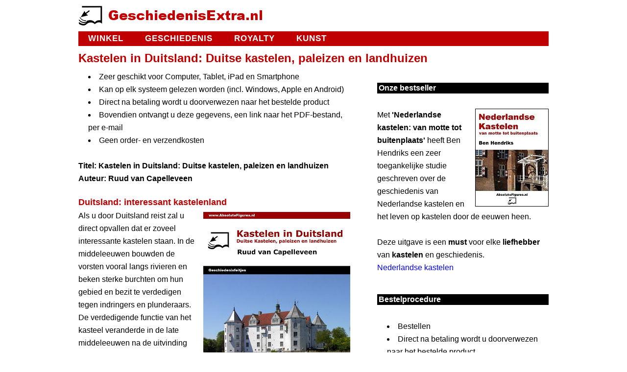

--- FILE ---
content_type: text/html
request_url: https://www.geschiedenisextra.nl/winkel/kastelen-in-duitsland.htm
body_size: 4941
content:
<!doctype html>
<html lang="nl">
<head>
<title>Kastelen in Duitsland: Duitse kastelen, paleizen en landhuizen</title>
<meta name="description" content="Als u door Duitsland reist zal u direct opvallen dat er zoveel interessante kastelen staan. In de middeleeuwen bouwden de vorsten vooral langs rivieren en beken sterke burchten om hun gebied en bezit te verdedigen tegen indringers en plunderaars. De verdedigende functie van het kasteel veranderde in de late middeleeuwen na de uitvinding van het buskruit. Met artillerie konden de soms metersdikke muren van een kasteel nu vrij gemakkelijk kapotgeschoten worden.">
<meta name="keywords" content="Kastelen in Duitsland,Duitse kastelen,paleizen,landhuizen,digitale,boek,boeken,cd-rom,nederland,winkel">
<link rel="canonical" href="https://www.absolutefigures.nl/feitjes/kastelen-in-duitsland.htm" />
<meta name="rating" content="general">
<meta name="copyright" content="AbsoluteFigures.nl. All rights reserved.">
<meta name="viewport" content="width=device-width, initial-scale=1">
<meta charset="UTF-8" />
<meta name="robots" content="all follow" />
<!-- meta-extra -->
<!-- Google tag (gtag.js) -->
<script async src="https://www.googletagmanager.com/gtag/js?id=G-32F17H5R6M"></script>
<script>
  window.dataLayer = window.dataLayer || [];
  function gtag(){dataLayer.push(arguments);}
  gtag('js', new Date());

  gtag('config', 'G-32F17H5R6M');
</script>
<!-- meta-extra -->
<link rel="stylesheet" media="screen and (max-width: 597px)" href="https://www.geschiedenisextra.nl/2016-320.css" />
<link rel="stylesheet" media="screen and (min-width: 598px) and (max-width: 959px)" href="https://www.geschiedenisextra.nl/2016-600.css" />
<link rel="stylesheet" media="screen and (min-width: 960px)" href="https://www.geschiedenisextra.nl/2016-960.css" />
</head><body><div id="wrapper"><div id="main_container">
<!-- 2016-kop -->
<div id="header_container">
<a href="https://www.geschiedenisextra.nl/"><img src="https://www.geschiedenisextra.nl/img/gexlogo.gif" alt="Geschiedenis Extra" border="0" width="417" hspace="0" vspace="0" align="left" /></a>
<div id="hoofdmenu"><ul>
<li><a href="https://www.geschiedenisextra.nl/winkel/">Winkel</a></li>
<li><a href="https://www.geschiedenisextra.nl/winkel/geschiedenis.htm">Geschiedenis</a></li>
<li><a href="https://www.geschiedenisextra.nl/winkel/royalty.htm">Royalty</a></li>
<li><a href="https://www.geschiedenisextra.nl/winkel/kunst.htm">Kunst</a></li>
</ul></div>
</div><!-- eind header_container -->
<!-- 2016-kop eind -->
<div class="tekst"><div id="koptitel">
<h1>Kastelen in Duitsland: Duitse kastelen, paleizen en landhuizen</h1>
</div><div id="links_container">

<li>Zeer geschikt voor Computer, Tablet, iPad en Smartphone</li>
<li>Kan op elk systeem gelezen worden (incl. Windows, Apple en Android)</li>
<li>Direct na betaling wordt u doorverwezen naar het bestelde product</li>
<li>Bovendien ontvangt u deze gegevens, een link naar het PDF-bestand, per e-mail</li>
<li>Geen order- en verzendkosten</li>
<br />
<b>Titel: Kastelen in Duitsland: Duitse kastelen, paleizen en landhuizen<br />
Auteur: Ruud van Capelleveen</b><br />

<h2>Duitsland: interessant kastelenland</h2>
<img src="https://www.geschiedenisextra.nl/abfi/feit-008-duitsland-kastelen-300.jpg" alt="Kastelen in Duitsland" align="right" hspace="5" vspace="5" />

Als u door Duitsland reist zal u direct opvallen dat er zoveel interessante kastelen staan. In de middeleeuwen bouwden de vorsten vooral langs rivieren en beken sterke burchten om hun gebied en bezit te verdedigen tegen indringers en plunderaars. De verdedigende functie van het kasteel veranderde in de late middeleeuwen na de uitvinding van het buskruit. Met artillerie konden de soms metersdikke muren van een kasteel nu vrij gemakkelijk kapotgeschoten worden.<br />

<h2>Pracht en praal</h2>
In de renaissance behielden de kastelen doorgaans enkele defensieve bouwkenmerken, zoals een gracht, een slotbrug en torens, maar de gebouwen kregen nu grotere en meer ramen en er werd meer aandacht geschonken aan gevelversieringen. Ook de interieurs van de kastelen werden aangepast door deze niet alleen te verfraaien, maar ook van meer gebruiksgemak te voorzien. In de zeventiende eeuw kregen de verdedigingsaspecten nog minder aandacht. Dat was de periode van het landhuis voor de edelman en de rijke stedeling en het paleis voor de vorst. Toch bleven in deze creaties kenmerken van het oude kasteel behouden, want ook deze buitenplaatsen en paleizen werden vaak voorzien van torentjes en een slotgracht. Deze kastelen, buitenplaatsen en paleizen vormen nu ware pareltjes in het toch al fraaie Duitse landschap.<br />

<h2>Ontwikkeling</h2>
In Duitsland vindt u alle mogelijke kasteelvormen, maar de motte, een kunstmatig opgeworpen heuvel, komt iets minder voor vanwege het geaccidenteerde land. Ook de in Duitsland veel voorkomende hoogteburchten zijn meestal gebouwd rond een donjon. Een grote verdedigbare toren vormde ook hier meestal de basis van het kasteel. Rond deze toren bouwde men dan later een ringmuur, waardoor een binnenplaats ontstond, waar later bijgebouwen werden gebouwd. Een kasteel kon uitgroeien tot een groot complex, met een hoofdburcht, een voorburcht, een kapel en een landgoed met landerijen en andere gebouwen die economisch van belang waren, zoals een molen.<br /> 

<h2>Macht</h2>
Kastelen vormden een belangrijke spil in het economische leven van de streek, want op het kasteel woonde de machthebber, die de rechtspraak bepaalde en de belasting inde. De bedrijvigheid was soms zo groot dat er dorpen ontstonden, die soms uitgroeiden tot voorname steden. Dit gebeurde in middeleeuwen overal in Duitsland, behalve als het kasteel op een bergtop stond of om een andere reden slecht te bereiken was. Na de renaissance woonde de bewoner de vaak op een groot landgoed en ontstond het dorp op grotere afstand van het huis van de edelman.<br />

<h2>Herbouw</h2>
Kastelen werden in Duitsland vaak talloze malen herbouwd, want het land kreeg niet allen in de middeleeuwen te maken met oorlogen en twisten. Later volgenden onder meer de Dertigjarige Oorlog, de Zevenjarige Oorlog en de napoleontische oorlogen. De Duitsers werden ware meesters in het herbouwen van cultureel erfgoed. De auteur Ruud van Capelleveen zegt het zonder ironie: "Vooral na de Tweede Wereldoorlog bleken de Duitse architecten over bijzondere gaven te beschikken. Sommige kastelen en paleizen moesten van de grond af opnieuw opgebouwd worden." Soms werden opmerkelijke oplossingen gevonden. Zo werd een kasteel dat langs de Moezel stond doorsneden met een tunnel om de verkeersdrukte het hoofd te bieden. Duitsers zijn ware meesters geworden in het onderhoud en het hergebruik van cultureel erfgoed. Daarom kunt u in Duitsland genieten van zoveel kastelen, paleizen en landhuizen. Veel kastelen, die in de uitgave 'Kastelen in Duitsland' zijn opgenomen, kunnen worden bezichtigd. Meestal kan ook de kasteeltuin of het park rond het kasteel worden bezocht.<br />

<h2>Afbeeldingen</h2>
In de uitgave 'Kastelen in Duitsland' staan 150 kastelen, paleizen en landhuizen die uw aandacht waard zijn. Ruud van Capelleveen beschrijft het ontstaan en de bijzonderheden van talrijke interessante reisdoelen die u niet mag missen als u Duitsland bezoekt. Bij elke kasteelbeschrijving is een passende afbeelding opgenomen. Hierdoor krijgt u een goede indruk van elk kasteel en ontstaat vanzelf de lust om weer eens naar Duitsland te reizen.<br />

<h2>Ja, ik wil dit product nu bestellen</h2>
<a href="https://paypro.nl/product/feit_008_Kastelen_in_Duitsland/80876" title="Bestellen">Bestellen</a><br />

<h2>Productspecificatie</h2>
Titel: Kastelen in Duitsland: Duitse kastelen, paleizen en landhuizen<br />
Auteur: Ruud van Capelleveen<br />
Aantal pagina's: 154<br />
Aantal afbeeldingen: 150<br />
Uitgave: E-book, PDF, AbsoluteFigures.nl<br />
Versie 2025<br />
Prijs: 6,95 euro<br />

<h2>Systeem</h2>
Deze PDF kan op elk systeem (incl. Windows, Apple en Linux) gelezen worden, waarop een gratis te downloaden programma is ge&iuml;nstalleerd voor het lezen van PDF-bestanden, zoals de Adobe Reader. Ook de meeste e-readers kunnen PDF-bestanden lezen. Controleer, als u twijfelt, de technische specificatie van uw apparaat.<br />

<h2>Levering</h2>
Direct na betaling wordt u doorverwezen naar het bestelde product. U slaat dit bestand op uw PC, iPad, E-reader of Smartphone op en u maakt een reservekopie, een back-up.<br />

<h2>Ja, ik wil dit product nu bestellen</h2>
<a href="https://paypro.nl/product/feit_008_Kastelen_in_Duitsland/80876" title="Bestellen">Bestellen</a><br />

<h2>Inhoudsopgave</h2>
    <li>Slot Ahrensburg</li>
    <li>Altes Schloss in Stuttgart</li>
    <li>Slot Amerang</li>
    <li>Kasteel Anholt</li>
    <li>Slot Bellevue in Berlijn</li>
    <li>Slot Belvedere in Weimar</li>
    <li>Bentheim</li>
    <li>Schloss Berleburg</li>
    <li>Schloss Bieberstein in Saksen</li>
    <li>Slot Biebrich in Hessen</li>
    <li>Haus Bodelschwingh</li>
    <li>Burg Breuberg in Hessen</li>
    <li>Slot Bruchsal</li>
    <li>Schloss B&uuml;dingen</li>
    <li>Burg zu Burghausen</li>
    <li>Slot B&uuml;rresheim</li>
    <li>Bad Cannstatt</li>
    <li>Schloss Celle</li>
    <li>Slot Charlottenburg in Berlijn</li>
    <li>Coburg</li>
    <li>Rijksburcht Cochem</li>
    <li>Gevangeniskasteel Colditz</li>
    <li>Comburg in Schw&auml;bisch Hall</li>
    <li>Kasteel Darfeld</li>
    <li>Slot Detmold</li>
    <li>Dillenburg</li>
    <li>Schloss Ebersdorf</li>
    <li>Kasteel Eichelsheim</li>
    <li>Slot Eisenbach</li>
    <li>Burg Eltz</li>
    <li>Burg Eppstein</li>
    <li>Slot Erlangen</li>
    <li>Schloss Friedenstein in Gotha</li>
    <li>Slot Friedrichsthal in Gotha</li>
    <li>Stadsslot in Fulda</li>
    <li>F&uuml;rsteneck</li>
    <li>F&uuml;rstlich Drehna</li>
    <li>Gelnhausen</li>
    <li>Gut Gelting</li>
    <li>Slot Gl&uuml;cksburg</li>
    <li>Kasteel Gondorf</li>
    <li>Gottorf in Sleeswijk-Holstein</li>
    <li>Burg Greifenstein</li>
    <li>Slot G&uuml;strow</li>
    <li>Burg Guttenberg</li>
    <li>H&auml;melschenburg</li>
    <li>Burg Harburg</li>
    <li>Kasteel Hardenburg</li>
    <li>Schloss Heidelberg</li>
    <li>Slot Heiligenberg</li>
    <li>Burg Heimerzheim</li>
    <li>Slot Herrenchiemsee</li>
    <li>Herrenhausen in Hannover</li>
    <li>Vesting Hohenasperg</li>
    <li>Hohenrechberg</li>
    <li>Slot Hohenschwangau</li>
    <li>Burg Hohenzollern</li>
    <li>Slot H&ouml;llinghofen</li>
    <li>Slot Hornberg</li>
    <li>Kasteel Isenburg in Hattingen</li>
    <li>Johannisburg in Aschaffenburg</li>
    <li>Kasselburg</li>
    <li>Katzenstein in Dischingen</li>
    <li>Keizerpalts Goslar</li>
    <li>Kieler Schloss</li>
    <li>Burg K&ouml;nigstein</li>
    <li>Schloss K&ouml;then</li>
    <li>Schloss Langenburg</li>
    <li>Leineschloss in Hannover</li>
    <li>Slot Leitheim in Beieren</li>
    <li>Kasteel Lichtenberg bij Kusel</li>
    <li>Slot Lichtenstein</li>
    <li>Slot Linderhof</li>
    <li>Burg Linn</li>
    <li>L&ouml;wenburg in Kassel</li>
    <li>Slot Ludwigslust</li>
    <li>Schloss Mannheim</li>
    <li>Slot Marburg</li>
    <li>Vesting Marienberg</li>
    <li>Slot Marienburg</li>
    <li>Burg Meersburg</li>
    <li>Schloss Merode in Langerwehe</li>
    <li>Waterslot Mespelbrunn</li>
    <li>Slot Mochental</li>
    <li>Slot Monrepos</li>
    <li>Schloss Moritzburg in Halle</li>
    <li>Moritzburg in Saksen</li>
    <li>Moyland</li>
    <li>Residentie van M&uuml;nchen</li>
    <li>Burg M&uuml;nstereifel</li>
    <li>Burg M&uuml;nzenberg</li>
    <li>Schloss Neuenstein</li>
    <li>Neues Schloss in Bayreuth</li>
    <li>Neues Schloss in Meersburg</li>
    <li>Neuleiningen</li>
    <li>Slot Neuschwanstein</li>
    <li>Kasteel Nideggen</li>
    <li>Slot Nordkirchen</li>
    <li>Slot Nymphenburg</li>
    <li>Schloss &Ouml;hringen</li>
    <li>Burg Pfalzgrafenstein</li>
    <li>Slot Pillnitz</li>
    <li>Plassenburg</li>
    <li>Schloss Pl&ouml;n</li>
    <li>Prinzenhaus Pl&ouml;n</li>
    <li>Burg Rabenstein in Chemnitz</li>
    <li>Slot Raesfeld</li>
    <li>Schloss Ralswiek</li>
    <li>Slot Rastatt</li>
    <li>Slot Ratzeburg</li>
    <li>Schloss Reinsberg</li>
    <li>Burcht Rheinfels</li>
    <li>Slot Rheinsberg</li>
    <li>Slot Ritzeb&uuml;ttel</li>
    <li>Schloss Rosenau in Coburg</li>
    <li>Burcht Runkel</li>
    <li>Sanssouci</li>
    <li>Scharfenstein</li>
    <li>Schauenburg in Dossenheim</li>
    <li>Schelenburg in Schledehausen</li>
    <li>Slotcomplex Schleissheim</li>
    <li>Schwetzingen</li>
    <li>Slot Stammheim bij Keulen</li>
    <li>Slot Seehof</li>
    <li>Slot Solitude</li>
    <li>Slot Staufenberg</li>
    <li>Slot Stolzenfels</li>
    <li>Gut Stockhausen in L&uuml;bbecke</li>
    <li>Schloss Tiefurt</li>
    <li>Burg Trausnitz bij Landshut</li>
    <li>Rijksburcht Trifels</li>
    <li>Schloss T&uuml;rnich</li>
    <li>Schloss Veitsh&ouml;chheim</li>
    <li>Burg Veldenz</li>
    <li>Burg Vischering</li>
    <li>Waldburg</li>
    <li>Schloss Waldeck</li>
    <li>Schloss Weikersheim</li>
    <li>Schloss Weilburg in Hessen</li>
    <li>Weimarer Stadtschloss</li>
    <li>Slot Weissenstein</li>
    <li>Haus Weitmar</li>
    <li>Wenzelschloss in Lauf</li>
    <li>Burg Wertheim</li>
    <li>Schloss Westerwinkel</li>
    <li>Schloss Wilhelmsh&ouml;he</li>
    <li>Schloss Wilhelmsthal in Calden</li>
    <li>Burg Wirtemberg</li>
    <li>Schloss W&ouml;rlitz</li>
    <li>Residentie van W&uuml;rzburg</li>

<h2>Ja, ik wil dit product nu bestellen</h2>
<a href="https://paypro.nl/product/feit_008_Kastelen_in_Duitsland/80876" title="Bestellen">Bestellen</a><br />

<h2>Meer informatie</h2>
<a href="https://www.absolutefigures.nl/" title="AbsoluteFigures.nl">AbsoluteFigures.nl</a><br />

<br />

</div><!-- eind links_container -->
<div id="rechts_container">
<!-- winkel-kol2 -->
<div class="kop3z">Onze bestseller</div>
<br />
<img src="https://www.geschiedenisextra.nl/abfi/nederlandse-kastelen-motte-buitenplaats-150.jpg" alt="Nederlandse kastelen: van motte tot buitenplaats" width="150" align="right" />
Met <b>'Nederlandse kastelen: van motte tot buitenplaats'</b> heeft Ben Hendriks een zeer toegankelijke studie geschreven over de geschiedenis van Nederlandse kastelen en het leven op kastelen door de eeuwen heen.<br />
<br />Deze uitgave is een <b>must</b> voor elke <b>liefhebber</b> van <b>kastelen</b> en geschiedenis.<br />
<a href="https://www.absolutefigures.nl/digitale-boeken/nederlandse-kastelen-motte-buitenplaats.htm" title="Nederlandse kastelen: van motte tot buitenplaats">Nederlandse kastelen</a><br />
<br />
<div class="kop3z">Bestelprocedure</div>
<br />
    <li>Bestellen</li>
    <li>Direct na betaling wordt u doorverwezen naar het bestelde product</li>
    <li>Bovendien ontvangt u deze gegevens, een link naar het PDF-bestand, per e-mail</li>
    <li>U slaat dit bestand op uw PC, iPad, E-reader of Smartphone op en u maakt een back-up</li>
<br />
<h2>Vragen</h2>
Voor vragen en opmerkingen kunt u gebruik maken van onze <a href="https://www.absolutefigures.nl/uwreactie/">reactiepagina</a>.<br />
<br>
<!-- art-kol2 eind -->
</div><!-- eind rechts_container -->
<!-- 2016-ad-footer -->
<div id="adbalk">
Betrouwbare informatie kost veel tijd en geld, maar dankzij onze <a href="https://www.geschiedenisextra.nl/winkel/" title="populaire producten">populaire producten</a> heeft u op onze website toch gratis toegang.
<br /><br />
</div>
<!-- abfi geschiedenis per land -->
<div align="center"><br />
<a href="https://www.geschiedenisextra.nl/winkel/geschiedenis-per-land.htm" title="Bekijk aanbiedingen Geschiedenis per land">
<img src="https://www.geschiedenisextra.nl/abfi/geschiedenis-per-land.jpg" alt="Bekijk aanbiedingen Geschiedenis per land" width="300" height="200" /></a><br /><br clear="all" /></div>
<div id="footer_container">
<div class="footer">
<b><a href="https://www.geschiedenisextra.nl/">Hoofdpagina</a></b> 
<a href="https://www.geschiedenisextra.nl/winkel/nieuwsbrief.htm">Nieuwsbrief</a> 
<a href="https://www.geschiedenisextra.nl/winkel/">Winkel</a><br />
<a href="https://www.geschiedenisextra.nl/nl/" title="Nederland">Nederland</a> 
<a href="https://www.geschiedenisextra.nl/d/" title="Duitsland">Duitsland</a> 
<a href="https://www.geschiedenisextra.nl/e/" title="Engeland">Engeland</a><br />
<a href="https://www.geschiedenisextra.nl/redactie.htm">Redactie</a><br />
<div class="copyr">GeschiedenisExtra.nl is een uitgave van Absolute Figures</div>
</div></div><!-- eind footer_container -->
</div><!-- eind tekst -->
</div><!-- eind main_container -->
</div><!-- eind wrapper -->
</body></html>


--- FILE ---
content_type: text/css
request_url: https://www.geschiedenisextra.nl/2016-960.css
body_size: 753
content:
body, html {padding:0; margin:5px; background:#fff;}


div#wrapper {width:960px; margin:0 auto; padding:0; text-align:left; background-color:white;}


#hoofdmenu ul{width:960px;font: bold 17px Arial;margin:0;margin-left: 0px; /*margin links eerste item*/padding: 0;list-style: none}

#hoofdmenu li{float: left;display: inline;margin: 0 2px 0 0;padding: 0;text-transform:uppercase}
#hoofdmenu a{float: left;display: block;color: white;margin: 0 2px 0 0; /*Margin between each menu item*/padding: 5px 20px;text-decoration: none;letter-spacing: 1px;background-color: #c00000; /*Default menu color*/border-bottom: 0px solid white}
#hoofdmenu a:hover{background-color: gray; /*Menu hover bgcolor*/}
#hoofdmenu #current a{ /*currently selected tab*/background-color: #c00000;border-color: #c00000}
#hoofdmenu #current a:hover{background-color: #ffffff; /*Menu hover bgcolor*/color: #c00000}


h1 {font-size: 24px;font-family: "Arial";font-weight: bold;color: #c00000;margin: 40px 10px 0px 0;padding:0;line-height: 30px}

h2 {font-size: 18px;font-family: "Arial";font-weight: bold;color: #c00000;margin:20px 0 0 0;padding:0;line-height: 30px}

div.tekst {font-weight: 300;font-size: 16px;font-family: "Arial";color: #000000;line-height: 26px}

div.tekst b {font-weight: 600}

div.tekst A {font-size: 16px;font-family: "Arial";color: #0000FF;line-height: 26px;text-decoration: none}

div.tekst A:link {font-size: 16px;font-family: "Arial";color: #0000FF;text-decoration: none}

div.tekst A:visited {font-size: 16px;font-family: "Arial";color: #0000FF;text-decoration: none}

div.tekst A:active {font-size: 16px;font-family: "Arial";color: #0000FF;text-decoration: none}

div.tekst A:hover {font-size: 16px;font-family: "Arial";color: #c00000;text-decoration: underline}

div.tekst ul{margin:0; margin-left: 20px; padding: 0; list-style: "bullet"}

div.tekst li{margin: 0 0 0 20px;padding:0}



div.tekst-abc {font-weight: 600;margin: 0 18px 0 0;font-size: 20x;font-family: "Arial";color: #000000;line-height: 36px}

div.tekst-abc A {font-size: 20px;margin: 0 18px 0 0;font-family: "Arial";color: #0000FF;line-height: 36px;text-decoration: none}

div.tekst-abc A:link {font-size: 20px;font-family: "Arial";color: #0000FF;text-decoration: none}

div.tekst-abc A:visited {font-size: 20px;font-family: "Arial";color: #0000FF;text-decoration: none}

div.tekst-abc A:active {font-size: 20px;font-family: "Arial";color: #0000FF;text-decoration: none}

div.tekst-abc A:hover {font-size: 20px;font-family: "Arial";color: #c00000;text-decoration: underline}


div.naam {font-size: 14px;font-family: "Arial";color: #828282;line-height: 18px;margin: 4px 0 15px 0}
div.naam A {font-size: 14px;font-family: "Arial";color: #0000FF;line-height: 18px;text-decoration: none}

div.naam A:link {font-size: 14px;font-family: "Arial";color: #0000FF;text-decoration: none}

div.naam A:visited {font-size: 14px;font-family: "Arial";color: #0000FF;text-decoration: none}

div.naam A:active {font-size: 14px;font-family: "Arial";color: #0000FF;text-decoration: none}

div.naam A:hover {font-size: 14px;font-family: "Arial";color: #c00000;text-decoration: underline}

div.form {background-color: #B7F58D;margin: 0px 0 16px 0;padding:10px 10px 10px 10px}


div.kop3z {font-size: 16px;font-family: "Arial";font-weight: bold;color: #FFFFFF;background-color: #000000;margin:15px 0 5px 0;padding: 0 0 0 3px;line-height: 22px}



div.footer {font-weight: 300;font-size: 16px;font-family: "Arial";color: #FFFFFF;line-height: 26px}

div.footer b {font-weight: 600}

div.footer A {font-size: 16px;font-family: "Arial";color: #FFFFFF;line-height: 26px;text-decoration: none}

div.footer A:link {font-size: 16px;font-family: "Arial";color: #FFFFFF;text-decoration: none}

div.footer A:visited {font-size: 16px;font-family: "Arial";color: #FFFFFF;text-decoration: none}

div.footer A:active {font-size: 16px;font-family: "Arial";color: #FFFFFF;text-decoration: none}

div.footer A:hover {font-size: 16px;font-family: "Arial";color: #FFFFFF;text-decoration: underline}

div.copyr {font-weight: 600;font-size: 16px;font-family: "Arial";background-color: #000000;color: #FFFFFF;line-height: 26px;margin: 20px 0 10px 0;padding: 0 5px 0 5px;}



#main_container{float: left;width: 960px;min-height: 100%;_height: 100%;margin: 0 0 50px 0;}

#header_container{width: 960px;max-height: 100%;margin: 0 0 5px 0;}

#hoofdmenu{background-color: #c00000;float: left;width: 960px;margin: 10px 0 10px 0;}

#adbalk{text-align:center;width: 960px;
clear: both;margin: 5px 0px 5px 0;}
#koptitel{
width: 960px;
clear: both;
text-align: left;
margin: 20px 0 10px 0;
}



#links_container{
float: left;
width: 560px;
}

#rechts_container{
float: right;
padding: 10px 0 0 50px;
width: 350px;
}

#footer_container{
width: 960px;
background-color: #404040;color: #FFFFFF;clear: both;

padding: 5px 0 15px 0;
text-align: center;
}








--- FILE ---
content_type: text/css
request_url: https://www.geschiedenisextra.nl/2016-320.css
body_size: 748
content:
body, html {padding:0; margin:2px; background:#fff;}

div#wrapper {width:316px; margin:0 auto; padding:0; text-align:left; background-color:white;} 


#hoofdmenu ul{width:316px;font: bold 12px Arial;margin:0;margin-left: 0px; /*margin links eerste item*/padding: 0 0 0px 0;list-style: none}

#hoofdmenu li{float: left;display: inline;margin: 0 2px 0 0;padding: 0;}
#hoofdmenu a{display: block;color: white;margin: 5 0px 5px 0; /*Margin between each menu item*/padding: 1px 5px;text-decoration: none;letter-spacing: 0px;background-color: #c00000; /*Default menu color*/border-bottom: 0px solid white}
#hoofdmenu a:hover{background-color: gray; /*Menu hover bgcolor*/}
#hoofdmenu #current a{ /*currently selected tab*/background-color: #c00000;border-color: #c00000}
#hoofdmenu #current a:hover{background-color: #ffffff; /*Menu hover bgcolor*/color: #c00000}


h1 {font-size: 18px;font-family: "Arial";font-weight: bold;color: #c00000;margin: 40px 10px 0px 0;padding:0;line-height: 23px}
h2 {font-size: 17px;font-family: "Arial";font-weight: bold;color: #c00000;margin:20px 0 0 0;padding:0;line-height: 30px}
h3 {font-size: 16px;font-family: "Arial";font-weight: bold;color: #000000;margin:15px 0 0 0;padding:0;line-height: 30px}
div.tekst {font-weight: 300;font-size: 16px;font-family: "Arial";color: #000000;line-height: 26px}
div.tekst b {font-weight: 600}
div.tekst A {font-size: 16px;font-family: "Arial";color: #0000FF;line-height: 26px;text-decoration: none}
div.tekst A:link {font-size: 16px;font-family: "Arial";color: #0000FF;text-decoration: none}
div.tekst A:visited {font-size: 16px;font-family: "Arial";color: #0000FF;text-decoration: none}
div.tekst A:active {font-size: 16px;font-family: "Arial";color: #0000FF;text-decoration: none}
div.tekst A:hover {font-size: 16px;font-family: "Arial";color: #c00000;text-decoration: underline}
div.tekst ul{margin:0; margin-left: 20px; padding: 0; list-style: "bullet"}
div.tekst li{margin: 0 0 0 20px;padding:0}

div.tekst-abc {font-weight: 600;margin: 0 18px 0 0;font-size: 20x;font-family: "Arial";color: #000000;line-height: 36px}

div.tekst-abc A {font-size: 20px;margin: 0 18px 0 0;font-family: "Arial";color: #0000FF;line-height: 36px;text-decoration: none}

div.tekst-abc A:link {font-size: 20px;font-family: "Arial";color: #0000FF;text-decoration: none}

div.tekst-abc A:visited {font-size: 20px;font-family: "Arial";color: #0000FF;text-decoration: none}

div.tekst-abc A:active {font-size: 20px;font-family: "Arial";color: #0000FF;text-decoration: none}

div.tekst-abc A:hover {font-size: 20px;font-family: "Arial";color: #c00000;text-decoration: underline}


div.naam {font-size: 14px;font-family: "Arial";color: #828282;line-height: 26px;margin: 4px 0 15px 0}
div.naam A {font-size: 14px;font-family: "Arial";color: #0000FF;line-height: 26px;text-decoration: none}
div.naam A:link {font-size: 14px;font-family: "Arial";color: #0000FF;text-decoration: none}
div.naam A:visited {font-size: 14px;font-family: "Arial";color: #0000FF;text-decoration: none}
div.naam A:active {font-size: 14px;font-family: "Arial";color: #0000FF;text-decoration: none}
div.naam A:hover {font-size: 14px;font-family: "Arial";color: #c00000;text-decoration: underline}
div.form {background-color: #B7F58D;margin: 0px 0 16px 0;padding:10px 10px 10px 10px}

div.kop3z {font-size: 16px;font-family: "Arial";font-weight: bold;color: #FFFFFF;background-color: #000000;margin:15px 0 0 0;padding: 0 0 0 3px;line-height: 22px}

#header_container img {float:left; max-width: 316px;border:0; margin:5px 5px 10px 0; padding:0;}

#adbalk img {float:left; max-width: 316px;border:0; margin:5px 5px 10px 0; padding:0;}

#links_container img {float:left; max-width: 95%; border:0; margin:5px 5px 5px 0; padding:0;}
#rechts_container img {float:left; max-width: 95%; max-height: 95%; border:0; margin:5px 5px 5px 0; padding:0;}

div.footer {font-weight: 300;font-size: 14px;font-family: "Arial";color: #FFFFFF;line-height: 26px}

div.footer b {font-weight: 600}

div.footer A {font-size: 14px;font-family: "Arial";color: #FFFFFF;line-height: 26px;text-decoration: none}

div.footer A:link {font-size: 14px;font-family: "Arial";color: #FFFFFF;text-decoration: none}

div.footer A:visited {font-size: 14px;font-family: "Arial";color: #FFFFFF;text-decoration: none}

div.footer A:active {font-size: 14px;font-family: "Arial";color: #FFFFFF;text-decoration: none}

div.footer A:hover {font-size: 14px;font-family: "Arial";color: #FFFFFF;text-decoration: underline}

div.copyr {font-weight: 600;font-size: 14px;font-family: "Arial";background-color: #000000;color: #FFFFFF;line-height: 26px;margin: 20px 0 10px 0;padding: 0 5px 0 5px;}


#main_container{float: left;min-height: 100%;_height: 100%;margin: 0 0 50px 0;}

#header_container{width: 316px;max-height: 100%;margin: 0 0 10px 0;}

#hoofdmenu{background-color: #c00000;font-family: "Arial";font-weight: 600;float: left;width: 316px;margin: 0 0 10px 0;}

#adbalk {text-align:center;width: 316px;
clear: both;margin: 5px 0px 5px 0;}
#koptitel{
width: 316px;
clear: both;
text-align: left;
margin: 10px 0 10px 0;
}



#links_container{
float: left;
width: 316px;
}


#rechts_container{
float: left;
width: 316px;
}


#footer_container{
width: 316px;
background-color: #404040;color: #FFFFFF;clear: both;

padding: 5px 0 15px 0;
text-align: center;
}


